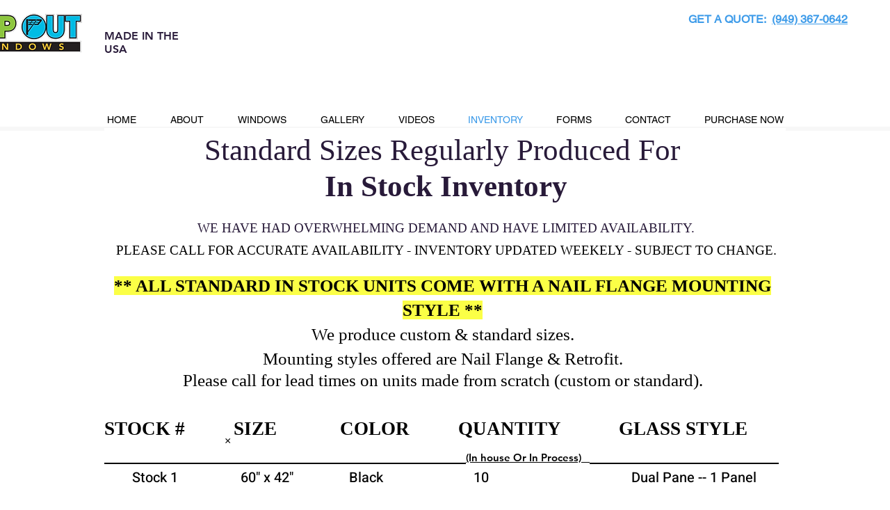

--- FILE ---
content_type: text/html
request_url: https://social-proof.fiveoak.com/?rating=5&location_id=710&review_site_id=1&review_site_id=3
body_size: 1868
content:
<!doctype html><html><head><meta charset="utf-8"/><title>fiveoak Social Proof</title><meta name="viewport" content="width=device-width,initial-scale=1"><link href="https://fonts.googleapis.com/css2?family=Lato:wght@400;700;900&display=swap" rel="stylesheet"><script defer="defer" src="index.60ca145a402876ee133d.js"></script><link href="index.0839aae725fe855d2a10.css" rel="stylesheet"></head><body><template id="socialProofComponent"><div class="card-container"><div class="img">{{ img }}</div><div class="data"><div class="title"><span class="name">{{ name }}</span> <span class="messaging">just left us a review</span></div><div class="rating"><div class="stars">{{ stars }}</div><div class="site">on {{ site_name }} Reviews</div></div><div class="meta"><div class="time">{{ time_since }} ago</div><div class="verified"><div class="text">√ Verified by</div><div class="logo"><svg width="30" height="9" viewBox="0 0 30 9" fill="none" xmlns="http://www.w3.org/2000/svg"><path d="M0.58084 4.67281H0.212502C0.0850009 4.67281 0 4.57154 0 4.45581V3.70353C0 3.57332 0.0850009 3.48652 0.212502 3.48652H0.58084V2.25684C0.58084 0.882481 1.51585 0 2.74836 0C3.47087 0 4.16504 0.332739 4.43421 0.477408C4.53338 0.535275 4.56172 0.665477 4.50505 0.766746L4.13671 1.47562C4.06588 1.63476 3.96671 1.64923 3.83921 1.57689C3.79671 1.54796 3.21587 1.25862 2.7767 1.25862C2.38003 1.25862 1.96919 1.56243 1.96919 2.25684V3.47206H4.93005C5.04339 3.47206 5.14255 3.55886 5.14255 3.68906V7.75426C5.14255 7.86999 5.04339 7.97126 4.93005 7.97126H4.00921C3.88171 7.97126 3.79671 7.86999 3.79671 7.75426V4.67281H1.95502V7.78319C1.95502 8.0002 1.70002 8.0002 1.53002 8.0002H0.793342C0.680007 8.0002 0.58084 7.89893 0.58084 7.78319V4.67281Z" fill="#B2BECB"/><path d="M5.72318 3.7612C5.65235 3.61653 5.70902 3.48633 5.87902 3.48633H6.84236C6.9557 3.48633 7.01236 3.5442 7.0407 3.61653L7.93321 5.71423C7.94737 5.71423 7.96154 5.71423 7.96154 5.71423L8.88238 3.61653C8.93905 3.50079 9.02405 3.48633 9.15155 3.48633H10.0157C10.1857 3.48633 10.2424 3.61653 10.1716 3.7612L8.14571 7.98553C8.11738 8.0434 8.06071 8.10127 7.96154 8.10127H7.90487C7.80571 8.10127 7.74904 8.0434 7.72071 7.98553L5.72318 3.7612Z" fill="#B2BECB"/><path d="M12.4664 3.36914C13.5997 3.36914 14.5206 4.25162 14.5206 5.46684C14.5206 5.53918 14.5064 5.69831 14.4922 5.77065C14.4781 5.88638 14.3789 5.95872 14.2797 5.95872H11.4747C11.503 6.42166 11.8997 6.94247 12.5372 6.94247C12.8772 6.94247 13.2031 6.81226 13.4014 6.66759C13.5147 6.59526 13.6139 6.58079 13.6847 6.66759L14.1381 7.20287C14.2089 7.2752 14.2372 7.40541 14.1239 7.49221C13.7556 7.82495 13.1889 8.09982 12.4664 8.09982C11.1489 8.09982 10.2139 7.02927 10.2139 5.74171C10.2139 4.46863 11.1489 3.36914 12.4664 3.36914ZM13.2314 5.1775C13.2031 4.75796 12.8489 4.41076 12.4239 4.41076C11.9847 4.41076 11.6164 4.7435 11.5597 5.1775H13.2314Z" fill="#B2BECB"/><path d="M17.2271 3.36914C15.9805 3.36914 14.9746 4.45416 14.9746 5.71278C14.9746 7.00033 15.9946 8.08535 17.2271 8.08535C18.4596 8.08535 19.4797 7.00033 19.4797 5.71278C19.4797 4.45416 18.4596 3.36914 17.2271 3.36914ZM18.0488 6.928L17.2271 6.32039L16.4055 6.928L16.7171 5.92978L15.8955 5.32217H16.9155L17.2271 4.32396L17.5388 5.32217H18.5588L17.7371 5.92978L18.0488 6.928Z" fill="#B2BECB"/><path d="M21.6897 5.13526C22.1289 5.13526 22.4972 5.26546 22.4972 5.26546C22.5114 4.68679 22.3272 4.48425 21.9305 4.48425C21.5339 4.48425 20.953 4.57105 20.698 4.65785C20.5422 4.70125 20.4714 4.59999 20.443 4.45532L20.3439 3.87664C20.3155 3.70304 20.4005 3.6307 20.4997 3.60177C20.5847 3.57284 21.293 3.38477 22.0014 3.38477C23.3756 3.38477 23.7014 4.12258 23.7014 5.3378V7.7827C23.7014 7.89844 23.6022 7.99971 23.4889 7.99971H23.0922C23.0214 7.99971 22.9647 7.97077 22.9081 7.84057L22.7806 7.53677C22.5256 7.76824 22.1147 8.11544 21.4347 8.11544C20.5564 8.11544 19.9472 7.53677 19.9472 6.56748C19.9189 5.75734 20.5564 5.13526 21.6897 5.13526ZM21.7039 7.14616C22.058 7.14616 22.3981 6.84236 22.4689 6.71215V6.09008C22.4689 6.09008 22.1714 5.95987 21.8455 5.95987C21.4205 5.95987 21.123 6.20581 21.123 6.56748C21.1372 6.90022 21.3639 7.14616 21.7039 7.14616Z" fill="#B2BECB"/><path d="M24.707 0.332238C24.707 0.216503 24.8062 0.115234 24.9195 0.115234H25.8545C25.9679 0.115234 26.067 0.216503 26.067 0.332238V5.20758L27.5829 3.61622C27.6537 3.54389 27.7387 3.48602 27.8521 3.48602H28.8579C29.0421 3.48602 29.1129 3.68856 28.9996 3.81876L27.3562 5.52586L29.3254 7.66696C29.4387 7.79716 29.3679 7.98523 29.1837 7.98523H27.9937C27.9229 7.98523 27.8379 7.94183 27.8096 7.89843L26.067 5.87306V7.76823C26.067 7.88396 25.9679 7.98523 25.8545 7.98523H24.9195C24.8062 7.98523 24.707 7.88396 24.707 7.76823V0.332238Z" fill="#B2BECB"/></svg></div></div></div></div></div></template></body></html>

--- FILE ---
content_type: text/css
request_url: https://social-proof.fiveoak.com/index.0839aae725fe855d2a10.css
body_size: 630
content:
*{box-sizing:border-box}body{background:transparent;font-family:Lato,sans-serif;font-size:16px;font-weight:400;margin:15px;padding:0}#socialProofComponent{display:none}.outer-container{background:#fff;border:1px solid #cbd2d9;border-radius:15px;box-shadow:0 2px 5px rgba(0,0,0,.1);overflow:hidden;width:100%}.card-link{color:inherit;display:block;text-decoration:none}.card-container,.card-link{opacity:1;transition:opacity .7s ease-in-out,visibility .7s ease-in-out;visibility:visible}.card-container{align-items:center;display:flex;flex-direction:row;overflow:hidden;padding:15px;width:100%}.card-container .img{margin-right:20px;position:relative}.card-container .img .content{align-items:center;background:#bbc4cf;border-radius:9999px;color:rgba(16,42,67,.5);display:flex;font-weight:900;height:50px;justify-content:center;width:50px}.card-container .img .site-icon{background:#fff;border:1px solid #b2becb;border-radius:9999px;bottom:0;height:22px;position:absolute;right:0;width:22px;z-index:1}.card-container .img .site-icon img{height:12px;left:4px;position:absolute;top:4px;width:12px}.card-container .data{font-size:.9375rem;overflow:hidden}.card-container .data .title{color:#616e7c;display:flex;flex-direction:row;overflow:hidden}.card-container .data .title .name{color:#102a43;flex-grow:0;flex-shrink:0;font-weight:700;margin-right:4px}.card-container .data .title .messaging,.card-container .data .title .name{display:inline-block;overflow:hidden;text-overflow:ellipsis;white-space:nowrap}.card-container .data .title .messaging{flex-grow:1;flex-shrink:1}.card-container .data .rating{align-items:center;color:#616e7c;display:flex;flex-direction:row;font-size:.6875rem;margin:2px 0}.card-container .data .rating .stars{display:inline-block;margin-right:4px;white-space:nowrap}.card-container .data .rating .stars .star{fill:currentColor;height:14px;width:14px}.card-container .data .rating .stars .star.orange-star{color:#ff6b00}.card-container .data .rating .stars .star.gray-star{color:#bbc4cf}.card-container .data .meta{align-items:baseline;display:flex;flex-direction:row}.card-container .data .meta .time{color:#616e7c;font-size:.6875rem;margin-right:7px}.card-container .data .meta .verified{align-items:center;color:#b2becb;display:flex;flex-direction:row;font-size:.5625rem;font-weight:900}.card-container .data .meta .verified .text{margin-right:2px}.card-container .data .meta .verified .logo,.card-container .data .meta .verified .logo svg{display:block}.hide{opacity:0;visibility:hidden}
/*# sourceMappingURL=index.0839aae725fe855d2a10.css.map*/

--- FILE ---
content_type: application/javascript
request_url: https://social-proof.fiveoak.com/embed.js
body_size: 737
content:
(()=>{"use strict";window.fosp=new class{constructor(t){this.iframe=null,this.container=null,this.closeButton=null,t&&t.length&&this.push(t[t.length-1])}dispose(){this.iframe&&(this.iframe.remove(),this.iframe=null),this.closeButton&&(this.closeButton.remove(),this.closeButton=null),this.container&&(this.container.remove(),this.container=null),this.mediaQuery&&(this.mediaQuery.removeEventListener("change",this.mediaQueryChangeListener),this.mediaQuery=null,this.mediaQueryChangeListener=null)}push(t){if(this.dispose(),!t)return;this.container=document.createElement("div"),this.closeButton=document.createElement("button"),this.iframe=document.createElement("iframe");const e=new URLSearchParams;t.ratings&&t.ratings.forEach((t=>{e.append("rating",t)})),t.locationId&&e.append("location_id",t.locationId),t.reviewSites&&t.reviewSites.forEach((t=>{e.append("review_site_id",t)})),this.iframe.src=`https://social-proof.fiveoak.com/?${e.toString()}`,this.iframe.title="fiveoak Review Carousel",this.iframe.style.left="0",this.iframe.style.top="0",this.iframe.style.width="100%",this.iframe.style.height="100%",this.iframe.style.position="absolute",this.iframe.style.border="0",this.closeButton.innerHTML="&times;",this.closeButton.style.right="15px",this.closeButton.style.top="15px",this.closeButton.style.position="absolute",this.closeButton.style.background="transparent",this.closeButton.style.border="0",this.closeButton.style.fontSize="16px",this.closeButton.style.lineHeight="16px",this.closeButton.style.cursor="pointer",this.closeButton.style.padding="7px",this.closeButton.style.margin="0",this.closeButton.style.opacity="0",this.closeButton.style.transition="opacity ease-in-out 0.5s",this.container.style.maxWidth="100%",this.container.style.width="354px",this.container.style.height="116px",this.container.style.position="fixed",t.zIndex?this.container.style.zIndex=t.zIndex:this.container.style.zIndex="1000",t.positon&&"top"===t.position.y?this.container.style.top="0px":t.position&&"bottom"===t.position.y&&(this.container.style.bottom="0px"),document.body.appendChild(this.container),this.container.appendChild(this.iframe),this.iframe.addEventListener("load",(()=>{this.container.appendChild(this.closeButton),this.closeButton.addEventListener("click",(t=>(t.preventDefault(),this.dispose(),!1))),setTimeout((()=>{this.closeButton.style.opacity="1"}),1e3)})),this.mediaQuery=window.matchMedia("(min-width: 480px)"),this.mediaQueryChangeListener=e=>{e.matches?(this.container.style.transform="",t.position&&"left"===t.position.x?this.container.style.left="0px":t.position&&"right"===t.position.x&&(this.container.style.right="0px",this.container.style.left="")):(this.container.style.right="",this.container.style.left="50%",this.container.style.transform="translateX(-50%)")},this.mediaQuery.addEventListener("change",this.mediaQueryChangeListener),this.mediaQueryChangeListener(this.mediaQuery)}}(window.fosp||[])})();
//# sourceMappingURL=embed.js.map

--- FILE ---
content_type: application/javascript
request_url: https://social-proof.fiveoak.com/index.60ca145a402876ee133d.js
body_size: 1903
content:
(()=>{"use strict";class e{get review(){return this._review}set review(e){this._review=e,e&&this.compile(e)}constructor(e){this.review=e}compile(e){if(!e)return void(this.domNode=null);const t=document.getElementById("socialProofComponent");this.domNode=t.content.firstElementChild.cloneNode(!0);const i=e.authorName.split(" ");let r=i[0];if(i.length>1&&(r=`${r} ${i[i.length-1].charAt(0)}.`),this.domNode.innerHTML=this.domNode.innerHTML.replace("{{ name }}",r).replace("{{ site_name }}",e.reviewSite.name).replace("{{ time_since }}",class{constructor(){}static timeSince(e){const t=Math.abs(Math.floor(((new Date).getTime()-e.getTime())/1e3));let i=t/31536e3;if(i>=1){const e=Math.floor(i);return e+" year"+(1!==e?"s":"")}if(i=t/2592e3,i>=1){const e=Math.floor(i);return e+" month"+(1!==e?"s":"")}if(i=t/86400,i>=1){const e=Math.floor(i);return e+" day"+(1!==e?"s":"")}if(i=t/3600,i>=1){const e=Math.floor(i);return e+" hour"+(1!==e?"s":"")}if(i=t/60,i>=1){const e=Math.floor(i);return e+" minute"+(1!==e?"s":"")}const r=Math.floor(t);return r+" second"+(1!==r?"s":"")}}.timeSince(e.reviewedAt)).replace("{{ img }}",this.compileImg(e)).replace("{{ stars }}",this.compileStars(e)),e.socialProofUrl){const t=document.createElement("a");t.href=e.socialProofUrl,t.target="_blank",t.classList.add("card-link"),t.appendChild(this.domNode),this.domNode=t}}compileImg(e){let t="";if(e.authorProfileImageUrl)t='<img src="'+e.authorProfileImageUrl+'" class="content" referrerpolicy="no-referrer">';else{const i=e.authorName.split(" ");let r=i[0].charAt(0);i.length>1&&(r=`${r}${i[i.length-1].charAt(0)}`),t='<div class="content">'+r.toUpperCase()+"</div>"}return e.reviewSite&&e.reviewSite.iconUrl&&(t=t+'<div class="site-icon"><img src="'+e.reviewSite.iconUrl+'" class="icon" referrerpolicy="no-referrer"></div>'),t}compileStars(e){let t="";for(let i=0;i<5;i++)t+=`<svg version="1.1" class="star ${e.rating>i?"orange-star":"gray-star"}" xmlns="http://www.w3.org/2000/svg" xmlns:xlink="http://www.w3.org/1999/xlink" x="0px" y="0px" viewBox="0 0 100 100" style="enable-background:new 0 0 100 100;" xml:space="preserve"><polygon points="49.6,9 59.6,40 92.2,40 65.9,59.2 75.9,90.2 49.6,71 23.2,90.2 33.3,59.2 6.9,40 39.5,40 "/></svg>`;return t}fadeAndRemove(){return new Promise((e=>{if(this.domNode.classList.contains("hide"))return this.domNode.remove(),void e();const t=setTimeout((()=>{this.domNode.remove(),e()}),1e3);this.domNode.addEventListener("transitionend",(()=>{this.domNode.remove(),e(),clearTimeout(t)}),{once:!0}),this.domNode.classList.add("hide")}))}fadeAndAddToElement(e){return new Promise((t=>{this.domNode.classList.add("hide"),e.appendChild(this.domNode);const i=setTimeout((()=>{t()}),1e3);this.domNode.addEventListener("transitionend",(()=>{t(),clearTimeout(i)}),{once:!0}),this.domNode.classList.remove("hide")}))}}class t{constructor(e){e&&this.loadWithJSON(e)}loadWithJSON(e){this.id=e.id;const t=e.attributes;t&&(this.name=t.name,this.iconUrl=t.icon_url,this.canRespond=t.can_respond,this.createdAt=t.created_at?new Date(t.created_at):null,this.updatedAt=t.updated_at?new Date(t.updated_at):null)}toJSON(){return{id:this.id,attributes:{name:this.name,can_respond:this.canRespond,icon_url:this.iconUrl,created_at:this.createdAt?this.createdAt.toJSON():null,updated_at:this.updatedAt?this.updatedAt.toJSON():null}}}}class i{get initials(){return this.authorName?i.initialsForName(this.authorName):""}static initialsForName(e){const t=(e||"").split(" ");let i=t[0].substring(0,1).toUpperCase();return t.length>1&&(i+=t[t.length-1].substring(0,1).toUpperCase()),i}constructor(e,t=null){e&&this.loadWithJSON(e,t)}loadWithJSON(e,i=null){this.id=e.id;const r=e.attributes;r&&(this.rating=r.rating,this.reviewText=r.review_text,this.authorName=r.author_name,this.socialProofUrl=r.social_proof_url,this.authorProfileImageUrl=r.author_profile_image_url,this.reviewedAt=r.reviewed_at?new Date(r.reviewed_at):null,this.createdAt=r.created_at?new Date(r.created_at):null,this.updatedAt=r.updated_at?new Date(r.updated_at):null,i&&(this.reviewSite=new t(i)))}toJSON(){return{id:this.id,attributes:{rating:this.rating,review_text:this.reviewText,author_name:this.authorName,social_proof_url:this.socialProofUrl,author_profile_image_url:this.authorProfileImageUrl,reviewed_at:this.reviewedAt?this.reviewedAt.toJSON():null,created_at:this.createdAt?this.createdAt.toJSON():null,updated_at:this.updatedAt?this.updatedAt.toJSON():null}}}}!async function(){const t=new URLSearchParams(window.location.search),r=t.get("location_id");if(!r)return;const a=t.getAll("review_site_id"),s=t.getAll("rating"),o=!!t.get("credentials"),n=(await class{constructor(){}static fetchReviews(e){const t=new URLSearchParams;e.ratings&&t.append("filter[rating][eq]",e.ratings.join(",")),e.reviewSites&&t.append("filter[review_site_id][eq]",e.reviewSites.join(",")),t.append("filter[location_id][eq]",e.locationId),t.append("include","review_site"),t.append("page[size]","10"),t.append("sort","-reviewed_at"),t.append("via","social-proof"),t.append("extra_fields[reviews]","social_proof_url");const r={credentials:"omit"};return e.credentials&&(r.credentials="include"),fetch(`https://api.fiveoak.com/api/internal/v1/reviews?${t.toString()}`,r).then((e=>e.json())).then((e=>e.data.map((t=>new i(t,e.included.find((e=>"review_sites"===e.type&&e.id===t.relationships.review_site.data.id)))))))}}.fetchReviews({locationId:r,ratings:s,reviewSites:a,credentials:o})).map((t=>new e(t)));if(!n.length)return;const d=document.createElement("div");if(d.classList.add("outer-container"),document.body.appendChild(d),n[0].fadeAndAddToElement(d),1===n.length)return;let l=5e3;t.get("timer")&&!isNaN(parseInt(t.get("timer")))&&(l=parseInt(t.get("timer")));let c=0;for(;;)await new Promise((e=>{setTimeout((()=>{e()}),l)})),await n[c].fadeAndRemove().then((()=>(c+=1,n.length<=c&&(c=0),n[c].fadeAndAddToElement(d)))).then((()=>!0))}()})();
//# sourceMappingURL=index.60ca145a402876ee133d.js.map